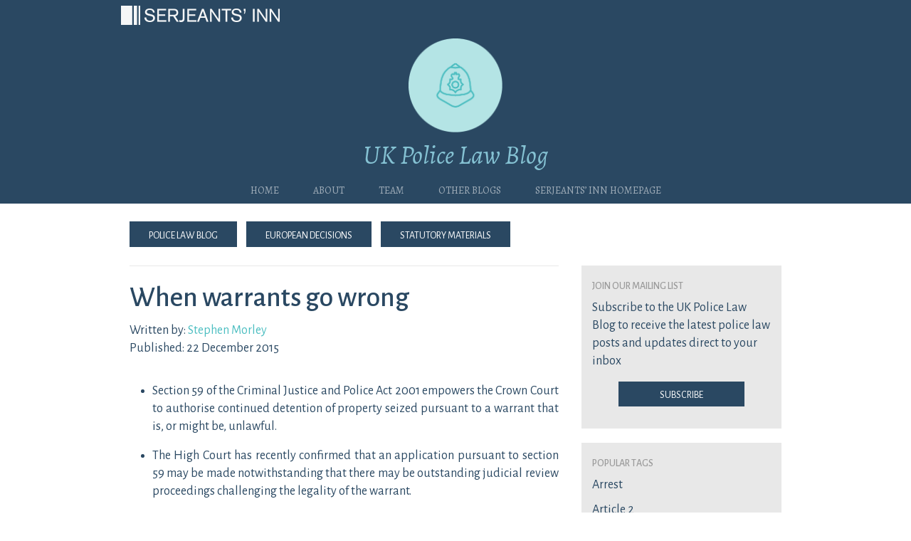

--- FILE ---
content_type: text/html; charset=UTF-8
request_url: https://www.ukpolicelawblog.com/when-warrants-go-wrong/
body_size: 11139
content:
<!DOCTYPE html>
<html lang="en-GB">
<head>
	<meta charset="UTF-8">
	<meta name="viewport" content="width=device-width, initial-scale=1, shrink-to-fit=no">
	<link rel="profile" href="http://gmpg.org/xfn/11">
	<!--social meta-->
	<meta property="og:locale" content="en_GB" />
	<meta property="og:url" content="https://www.ukpolicelawblog.com" />
	<meta property="og:type" content="website" />
	<meta property="og:title" content=" &raquo; When warrants go wrong" />
	<meta property="og:description" content="Post from UK Inquest Law Blog" />
	<meta property="og:image" content="https://www.ukpolicelawblog.com/wp-content/uploads/2022/01/police-icon.png" />
	<link rel="preconnect" href="https://fonts.googleapis.com">
	<link rel="preconnect" href="https://fonts.gstatic.com" crossorigin>
	<link href="https://fonts.googleapis.com/css2?family=Alegreya:ital,wght@0,400;0,500;0,600;0,700;0,800;0,900;1,400;1,500;1,600;1,700;1,800;1,900&display=swap" rel="stylesheet">
	<link href="https://fonts.googleapis.com/css2?family=Alegreya+Sans:ital,wght@0,300;0,400;0,500;0,700;0,800;0,900;1,300;1,400;1,500;1,700;1,800;1,900&family=Alegreya:ital,wght@0,400;0,500;0,600;0,700;0,800;0,900;1,400;1,500;1,600;1,700;1,800;1,900&display=swap" rel="stylesheet">
	<title>When warrants go wrong &#8211; UK Police Law Blog</title>
<meta name='robots' content='max-image-preview:large' />
<link rel='dns-prefetch' href='//static.addtoany.com' />
<link rel='dns-prefetch' href='//cdnjs.cloudflare.com' />
<link rel="alternate" type="application/rss+xml" title="UK Police Law Blog &raquo; Feed" href="https://www.ukpolicelawblog.com/feed/" />
<link rel="alternate" type="application/rss+xml" title="UK Police Law Blog &raquo; Comments Feed" href="https://www.ukpolicelawblog.com/comments/feed/" />
<link rel="alternate" type="application/rss+xml" title="UK Police Law Blog &raquo; When warrants go wrong Comments Feed" href="https://www.ukpolicelawblog.com/when-warrants-go-wrong/feed/" />
<link rel="alternate" title="oEmbed (JSON)" type="application/json+oembed" href="https://www.ukpolicelawblog.com/wp-json/oembed/1.0/embed?url=https%3A%2F%2Fwww.ukpolicelawblog.com%2Fwhen-warrants-go-wrong%2F" />
<link rel="alternate" title="oEmbed (XML)" type="text/xml+oembed" href="https://www.ukpolicelawblog.com/wp-json/oembed/1.0/embed?url=https%3A%2F%2Fwww.ukpolicelawblog.com%2Fwhen-warrants-go-wrong%2F&#038;format=xml" />
<style id='wp-img-auto-sizes-contain-inline-css'>
img:is([sizes=auto i],[sizes^="auto," i]){contain-intrinsic-size:3000px 1500px}
/*# sourceURL=wp-img-auto-sizes-contain-inline-css */
</style>
<style id='wp-emoji-styles-inline-css'>

	img.wp-smiley, img.emoji {
		display: inline !important;
		border: none !important;
		box-shadow: none !important;
		height: 1em !important;
		width: 1em !important;
		margin: 0 0.07em !important;
		vertical-align: -0.1em !important;
		background: none !important;
		padding: 0 !important;
	}
/*# sourceURL=wp-emoji-styles-inline-css */
</style>
<style id='wp-block-library-inline-css'>
:root{--wp-block-synced-color:#7a00df;--wp-block-synced-color--rgb:122,0,223;--wp-bound-block-color:var(--wp-block-synced-color);--wp-editor-canvas-background:#ddd;--wp-admin-theme-color:#007cba;--wp-admin-theme-color--rgb:0,124,186;--wp-admin-theme-color-darker-10:#006ba1;--wp-admin-theme-color-darker-10--rgb:0,107,160.5;--wp-admin-theme-color-darker-20:#005a87;--wp-admin-theme-color-darker-20--rgb:0,90,135;--wp-admin-border-width-focus:2px}@media (min-resolution:192dpi){:root{--wp-admin-border-width-focus:1.5px}}.wp-element-button{cursor:pointer}:root .has-very-light-gray-background-color{background-color:#eee}:root .has-very-dark-gray-background-color{background-color:#313131}:root .has-very-light-gray-color{color:#eee}:root .has-very-dark-gray-color{color:#313131}:root .has-vivid-green-cyan-to-vivid-cyan-blue-gradient-background{background:linear-gradient(135deg,#00d084,#0693e3)}:root .has-purple-crush-gradient-background{background:linear-gradient(135deg,#34e2e4,#4721fb 50%,#ab1dfe)}:root .has-hazy-dawn-gradient-background{background:linear-gradient(135deg,#faaca8,#dad0ec)}:root .has-subdued-olive-gradient-background{background:linear-gradient(135deg,#fafae1,#67a671)}:root .has-atomic-cream-gradient-background{background:linear-gradient(135deg,#fdd79a,#004a59)}:root .has-nightshade-gradient-background{background:linear-gradient(135deg,#330968,#31cdcf)}:root .has-midnight-gradient-background{background:linear-gradient(135deg,#020381,#2874fc)}:root{--wp--preset--font-size--normal:16px;--wp--preset--font-size--huge:42px}.has-regular-font-size{font-size:1em}.has-larger-font-size{font-size:2.625em}.has-normal-font-size{font-size:var(--wp--preset--font-size--normal)}.has-huge-font-size{font-size:var(--wp--preset--font-size--huge)}.has-text-align-center{text-align:center}.has-text-align-left{text-align:left}.has-text-align-right{text-align:right}.has-fit-text{white-space:nowrap!important}#end-resizable-editor-section{display:none}.aligncenter{clear:both}.items-justified-left{justify-content:flex-start}.items-justified-center{justify-content:center}.items-justified-right{justify-content:flex-end}.items-justified-space-between{justify-content:space-between}.screen-reader-text{border:0;clip-path:inset(50%);height:1px;margin:-1px;overflow:hidden;padding:0;position:absolute;width:1px;word-wrap:normal!important}.screen-reader-text:focus{background-color:#ddd;clip-path:none;color:#444;display:block;font-size:1em;height:auto;left:5px;line-height:normal;padding:15px 23px 14px;text-decoration:none;top:5px;width:auto;z-index:100000}html :where(.has-border-color){border-style:solid}html :where([style*=border-top-color]){border-top-style:solid}html :where([style*=border-right-color]){border-right-style:solid}html :where([style*=border-bottom-color]){border-bottom-style:solid}html :where([style*=border-left-color]){border-left-style:solid}html :where([style*=border-width]){border-style:solid}html :where([style*=border-top-width]){border-top-style:solid}html :where([style*=border-right-width]){border-right-style:solid}html :where([style*=border-bottom-width]){border-bottom-style:solid}html :where([style*=border-left-width]){border-left-style:solid}html :where(img[class*=wp-image-]){height:auto;max-width:100%}:where(figure){margin:0 0 1em}html :where(.is-position-sticky){--wp-admin--admin-bar--position-offset:var(--wp-admin--admin-bar--height,0px)}@media screen and (max-width:600px){html :where(.is-position-sticky){--wp-admin--admin-bar--position-offset:0px}}

/*# sourceURL=wp-block-library-inline-css */
</style><style id='global-styles-inline-css'>
:root{--wp--preset--aspect-ratio--square: 1;--wp--preset--aspect-ratio--4-3: 4/3;--wp--preset--aspect-ratio--3-4: 3/4;--wp--preset--aspect-ratio--3-2: 3/2;--wp--preset--aspect-ratio--2-3: 2/3;--wp--preset--aspect-ratio--16-9: 16/9;--wp--preset--aspect-ratio--9-16: 9/16;--wp--preset--color--black: #000000;--wp--preset--color--cyan-bluish-gray: #abb8c3;--wp--preset--color--white: #fff;--wp--preset--color--pale-pink: #f78da7;--wp--preset--color--vivid-red: #cf2e2e;--wp--preset--color--luminous-vivid-orange: #ff6900;--wp--preset--color--luminous-vivid-amber: #fcb900;--wp--preset--color--light-green-cyan: #7bdcb5;--wp--preset--color--vivid-green-cyan: #00d084;--wp--preset--color--pale-cyan-blue: #8ed1fc;--wp--preset--color--vivid-cyan-blue: #0693e3;--wp--preset--color--vivid-purple: #9b51e0;--wp--preset--color--blue: #0d6efd;--wp--preset--color--indigo: #6610f2;--wp--preset--color--purple: #6f42c1;--wp--preset--color--pink: #d63384;--wp--preset--color--red: #ce0d00;--wp--preset--color--orange: #fd7e14;--wp--preset--color--yellow: #ffc107;--wp--preset--color--green: #198754;--wp--preset--color--teal: #20c997;--wp--preset--color--cyan: #0dcaf0;--wp--preset--color--gray: #6c757d;--wp--preset--color--gray-dark: #343a40;--wp--preset--gradient--vivid-cyan-blue-to-vivid-purple: linear-gradient(135deg,rgb(6,147,227) 0%,rgb(155,81,224) 100%);--wp--preset--gradient--light-green-cyan-to-vivid-green-cyan: linear-gradient(135deg,rgb(122,220,180) 0%,rgb(0,208,130) 100%);--wp--preset--gradient--luminous-vivid-amber-to-luminous-vivid-orange: linear-gradient(135deg,rgb(252,185,0) 0%,rgb(255,105,0) 100%);--wp--preset--gradient--luminous-vivid-orange-to-vivid-red: linear-gradient(135deg,rgb(255,105,0) 0%,rgb(207,46,46) 100%);--wp--preset--gradient--very-light-gray-to-cyan-bluish-gray: linear-gradient(135deg,rgb(238,238,238) 0%,rgb(169,184,195) 100%);--wp--preset--gradient--cool-to-warm-spectrum: linear-gradient(135deg,rgb(74,234,220) 0%,rgb(151,120,209) 20%,rgb(207,42,186) 40%,rgb(238,44,130) 60%,rgb(251,105,98) 80%,rgb(254,248,76) 100%);--wp--preset--gradient--blush-light-purple: linear-gradient(135deg,rgb(255,206,236) 0%,rgb(152,150,240) 100%);--wp--preset--gradient--blush-bordeaux: linear-gradient(135deg,rgb(254,205,165) 0%,rgb(254,45,45) 50%,rgb(107,0,62) 100%);--wp--preset--gradient--luminous-dusk: linear-gradient(135deg,rgb(255,203,112) 0%,rgb(199,81,192) 50%,rgb(65,88,208) 100%);--wp--preset--gradient--pale-ocean: linear-gradient(135deg,rgb(255,245,203) 0%,rgb(182,227,212) 50%,rgb(51,167,181) 100%);--wp--preset--gradient--electric-grass: linear-gradient(135deg,rgb(202,248,128) 0%,rgb(113,206,126) 100%);--wp--preset--gradient--midnight: linear-gradient(135deg,rgb(2,3,129) 0%,rgb(40,116,252) 100%);--wp--preset--font-size--small: 13px;--wp--preset--font-size--medium: 20px;--wp--preset--font-size--large: 36px;--wp--preset--font-size--x-large: 42px;--wp--preset--spacing--20: 0.44rem;--wp--preset--spacing--30: 0.67rem;--wp--preset--spacing--40: 1rem;--wp--preset--spacing--50: 1.5rem;--wp--preset--spacing--60: 2.25rem;--wp--preset--spacing--70: 3.38rem;--wp--preset--spacing--80: 5.06rem;--wp--preset--shadow--natural: 6px 6px 9px rgba(0, 0, 0, 0.2);--wp--preset--shadow--deep: 12px 12px 50px rgba(0, 0, 0, 0.4);--wp--preset--shadow--sharp: 6px 6px 0px rgba(0, 0, 0, 0.2);--wp--preset--shadow--outlined: 6px 6px 0px -3px rgb(255, 255, 255), 6px 6px rgb(0, 0, 0);--wp--preset--shadow--crisp: 6px 6px 0px rgb(0, 0, 0);}:where(.is-layout-flex){gap: 0.5em;}:where(.is-layout-grid){gap: 0.5em;}body .is-layout-flex{display: flex;}.is-layout-flex{flex-wrap: wrap;align-items: center;}.is-layout-flex > :is(*, div){margin: 0;}body .is-layout-grid{display: grid;}.is-layout-grid > :is(*, div){margin: 0;}:where(.wp-block-columns.is-layout-flex){gap: 2em;}:where(.wp-block-columns.is-layout-grid){gap: 2em;}:where(.wp-block-post-template.is-layout-flex){gap: 1.25em;}:where(.wp-block-post-template.is-layout-grid){gap: 1.25em;}.has-black-color{color: var(--wp--preset--color--black) !important;}.has-cyan-bluish-gray-color{color: var(--wp--preset--color--cyan-bluish-gray) !important;}.has-white-color{color: var(--wp--preset--color--white) !important;}.has-pale-pink-color{color: var(--wp--preset--color--pale-pink) !important;}.has-vivid-red-color{color: var(--wp--preset--color--vivid-red) !important;}.has-luminous-vivid-orange-color{color: var(--wp--preset--color--luminous-vivid-orange) !important;}.has-luminous-vivid-amber-color{color: var(--wp--preset--color--luminous-vivid-amber) !important;}.has-light-green-cyan-color{color: var(--wp--preset--color--light-green-cyan) !important;}.has-vivid-green-cyan-color{color: var(--wp--preset--color--vivid-green-cyan) !important;}.has-pale-cyan-blue-color{color: var(--wp--preset--color--pale-cyan-blue) !important;}.has-vivid-cyan-blue-color{color: var(--wp--preset--color--vivid-cyan-blue) !important;}.has-vivid-purple-color{color: var(--wp--preset--color--vivid-purple) !important;}.has-black-background-color{background-color: var(--wp--preset--color--black) !important;}.has-cyan-bluish-gray-background-color{background-color: var(--wp--preset--color--cyan-bluish-gray) !important;}.has-white-background-color{background-color: var(--wp--preset--color--white) !important;}.has-pale-pink-background-color{background-color: var(--wp--preset--color--pale-pink) !important;}.has-vivid-red-background-color{background-color: var(--wp--preset--color--vivid-red) !important;}.has-luminous-vivid-orange-background-color{background-color: var(--wp--preset--color--luminous-vivid-orange) !important;}.has-luminous-vivid-amber-background-color{background-color: var(--wp--preset--color--luminous-vivid-amber) !important;}.has-light-green-cyan-background-color{background-color: var(--wp--preset--color--light-green-cyan) !important;}.has-vivid-green-cyan-background-color{background-color: var(--wp--preset--color--vivid-green-cyan) !important;}.has-pale-cyan-blue-background-color{background-color: var(--wp--preset--color--pale-cyan-blue) !important;}.has-vivid-cyan-blue-background-color{background-color: var(--wp--preset--color--vivid-cyan-blue) !important;}.has-vivid-purple-background-color{background-color: var(--wp--preset--color--vivid-purple) !important;}.has-black-border-color{border-color: var(--wp--preset--color--black) !important;}.has-cyan-bluish-gray-border-color{border-color: var(--wp--preset--color--cyan-bluish-gray) !important;}.has-white-border-color{border-color: var(--wp--preset--color--white) !important;}.has-pale-pink-border-color{border-color: var(--wp--preset--color--pale-pink) !important;}.has-vivid-red-border-color{border-color: var(--wp--preset--color--vivid-red) !important;}.has-luminous-vivid-orange-border-color{border-color: var(--wp--preset--color--luminous-vivid-orange) !important;}.has-luminous-vivid-amber-border-color{border-color: var(--wp--preset--color--luminous-vivid-amber) !important;}.has-light-green-cyan-border-color{border-color: var(--wp--preset--color--light-green-cyan) !important;}.has-vivid-green-cyan-border-color{border-color: var(--wp--preset--color--vivid-green-cyan) !important;}.has-pale-cyan-blue-border-color{border-color: var(--wp--preset--color--pale-cyan-blue) !important;}.has-vivid-cyan-blue-border-color{border-color: var(--wp--preset--color--vivid-cyan-blue) !important;}.has-vivid-purple-border-color{border-color: var(--wp--preset--color--vivid-purple) !important;}.has-vivid-cyan-blue-to-vivid-purple-gradient-background{background: var(--wp--preset--gradient--vivid-cyan-blue-to-vivid-purple) !important;}.has-light-green-cyan-to-vivid-green-cyan-gradient-background{background: var(--wp--preset--gradient--light-green-cyan-to-vivid-green-cyan) !important;}.has-luminous-vivid-amber-to-luminous-vivid-orange-gradient-background{background: var(--wp--preset--gradient--luminous-vivid-amber-to-luminous-vivid-orange) !important;}.has-luminous-vivid-orange-to-vivid-red-gradient-background{background: var(--wp--preset--gradient--luminous-vivid-orange-to-vivid-red) !important;}.has-very-light-gray-to-cyan-bluish-gray-gradient-background{background: var(--wp--preset--gradient--very-light-gray-to-cyan-bluish-gray) !important;}.has-cool-to-warm-spectrum-gradient-background{background: var(--wp--preset--gradient--cool-to-warm-spectrum) !important;}.has-blush-light-purple-gradient-background{background: var(--wp--preset--gradient--blush-light-purple) !important;}.has-blush-bordeaux-gradient-background{background: var(--wp--preset--gradient--blush-bordeaux) !important;}.has-luminous-dusk-gradient-background{background: var(--wp--preset--gradient--luminous-dusk) !important;}.has-pale-ocean-gradient-background{background: var(--wp--preset--gradient--pale-ocean) !important;}.has-electric-grass-gradient-background{background: var(--wp--preset--gradient--electric-grass) !important;}.has-midnight-gradient-background{background: var(--wp--preset--gradient--midnight) !important;}.has-small-font-size{font-size: var(--wp--preset--font-size--small) !important;}.has-medium-font-size{font-size: var(--wp--preset--font-size--medium) !important;}.has-large-font-size{font-size: var(--wp--preset--font-size--large) !important;}.has-x-large-font-size{font-size: var(--wp--preset--font-size--x-large) !important;}
/*# sourceURL=global-styles-inline-css */
</style>

<style id='classic-theme-styles-inline-css'>
/*! This file is auto-generated */
.wp-block-button__link{color:#fff;background-color:#32373c;border-radius:9999px;box-shadow:none;text-decoration:none;padding:calc(.667em + 2px) calc(1.333em + 2px);font-size:1.125em}.wp-block-file__button{background:#32373c;color:#fff;text-decoration:none}
/*# sourceURL=/wp-includes/css/classic-themes.min.css */
</style>
<link rel='stylesheet' id='pdfprnt_frontend-css' href='https://www.ukpolicelawblog.com/wp-content/plugins/pdf-print/css/frontend.css?ver=2.4.5' media='all' />
<link rel='stylesheet' id='child-understrap-styles-css' href='https://www.ukpolicelawblog.com/wp-content/themes/understrap-child-1.1.0/css/child-theme.min.css?ver=1.1.0' media='all' />
<link rel='stylesheet' id='fontawesome V5.15-css' href='https://cdnjs.cloudflare.com/ajax/libs/font-awesome/5.15.4/css/all.min.css?ver=6.9' media='all' />
<link rel='stylesheet' id='custom-styles-css' href='https://www.ukpolicelawblog.com/wp-content/themes/understrap-child-1.1.0/css/custom.css?ver=1.1.0' media='all' />
<link rel='stylesheet' id='addtoany-css' href='https://www.ukpolicelawblog.com/wp-content/plugins/add-to-any/addtoany.min.css?ver=1.16' media='all' />
<script id="addtoany-core-js-before">
window.a2a_config=window.a2a_config||{};a2a_config.callbacks=[];a2a_config.overlays=[];a2a_config.templates={};a2a_localize = {
	Share: "Share",
	Save: "Save",
	Subscribe: "Subscribe",
	Email: "Email",
	Bookmark: "Bookmark",
	ShowAll: "Show All",
	ShowLess: "Show less",
	FindServices: "Find service(s)",
	FindAnyServiceToAddTo: "Instantly find any service to add to",
	PoweredBy: "Powered by",
	ShareViaEmail: "Share via email",
	SubscribeViaEmail: "Subscribe via email",
	BookmarkInYourBrowser: "Bookmark in your browser",
	BookmarkInstructions: "Press Ctrl+D or \u2318+D to bookmark this page",
	AddToYourFavorites: "Add to your favourites",
	SendFromWebOrProgram: "Send from any email address or email program",
	EmailProgram: "Email program",
	More: "More&#8230;",
	ThanksForSharing: "Thanks for sharing!",
	ThanksForFollowing: "Thanks for following!"
};

a2a_config.icon_color="transparent,#ffffff";

//# sourceURL=addtoany-core-js-before
</script>
<script defer src="https://static.addtoany.com/menu/page.js" id="addtoany-core-js"></script>
<script src="https://www.ukpolicelawblog.com/wp-includes/js/jquery/jquery.min.js?ver=3.7.1" id="jquery-core-js"></script>
<script src="https://www.ukpolicelawblog.com/wp-includes/js/jquery/jquery-migrate.min.js?ver=3.4.1" id="jquery-migrate-js"></script>
<script defer src="https://www.ukpolicelawblog.com/wp-content/plugins/add-to-any/addtoany.min.js?ver=1.1" id="addtoany-jquery-js"></script>
<link rel="https://api.w.org/" href="https://www.ukpolicelawblog.com/wp-json/" /><link rel="alternate" title="JSON" type="application/json" href="https://www.ukpolicelawblog.com/wp-json/wp/v2/posts/1000" /><link rel="EditURI" type="application/rsd+xml" title="RSD" href="https://www.ukpolicelawblog.com/xmlrpc.php?rsd" />
<meta name="generator" content="WordPress 6.9" />
<link rel="canonical" href="https://www.ukpolicelawblog.com/when-warrants-go-wrong/" />
<link rel='shortlink' href='https://www.ukpolicelawblog.com/?p=1000' />
<link rel="pingback" href="https://www.ukpolicelawblog.com/xmlrpc.php">
<meta name="mobile-web-app-capable" content="yes">
<meta name="apple-mobile-web-app-capable" content="yes">
<meta name="apple-mobile-web-app-title" content="UK Police Law Blog - ">
<link rel="icon" href="https://www.ukpolicelawblog.com/wp-content/uploads/2022/01/police-icon-150x150.png" sizes="32x32" />
<link rel="icon" href="https://www.ukpolicelawblog.com/wp-content/uploads/2022/01/police-icon.png" sizes="192x192" />
<link rel="apple-touch-icon" href="https://www.ukpolicelawblog.com/wp-content/uploads/2022/01/police-icon.png" />
<meta name="msapplication-TileImage" content="https://www.ukpolicelawblog.com/wp-content/uploads/2022/01/police-icon.png" />
</head>

<body class="wp-singular post-template-default single single-post postid-1000 single-format-standard wp-custom-logo wp-embed-responsive wp-theme-understrap wp-child-theme-understrap-child-110 group-blog understrap-has-sidebar" itemscope itemtype="http://schema.org/WebSite">
<div class="site" id="page">

	<!-- ******************* The Navbar Area ******************* -->
	<header id="wrapper-navbar">

		<a class="skip-link sr-only sr-only-focusable" href="#content">Skip to content</a>

		
<nav id="main-nav" class="navbar navbar-expand-md navbar-dark bg-primary" aria-labelledby="main-nav-label">

	<h2 id="main-nav-label" class="screen-reader-text">
		Main Navigation	</h2>


	<div class="container">

		<!-- Your site title as branding in the menu -->
		<a href="https://www.ukpolicelawblog.com/" class="navbar-brand custom-logo-link" rel="home"><img width="271" height="271" src="https://www.ukpolicelawblog.com/wp-content/uploads/2022/01/police-icon.png" class="img-fluid" alt="UK Police Law Blog" decoding="async" fetchpriority="high" srcset="https://www.ukpolicelawblog.com/wp-content/uploads/2022/01/police-icon.png 271w, https://www.ukpolicelawblog.com/wp-content/uploads/2022/01/police-icon-150x150.png 150w" sizes="(max-width: 271px) 100vw, 271px" /></a>		<!-- end custom logo -->
		<a rel="home" href="https://www.ukpolicelawblog.com/" itemprop="url"><h1 class="site-title navbar-brand mb-0">UK Police Law Blog</h1></a>
		
		<button class="navbar-toggler" type="button" data-bs-toggle="collapse" data-bs-target="#navbarNavDropdown" aria-controls="navbarNavDropdown" aria-expanded="false" aria-label="Toggle navigation">
			<span class="navbar-toggler-icon"></span>
		</button>

		<!-- The WordPress Menu goes here -->
		<div id="navbarNavDropdown" class="collapse navbar-collapse"><ul id="main-menu" class="navbar-nav ms-auto"><li itemscope="itemscope" itemtype="https://www.schema.org/SiteNavigationElement" id="menu-item-2000" class="menu-item menu-item-type-custom menu-item-object-custom menu-item-home menu-item-2000 nav-item"><a title="Home" href="http://www.ukpolicelawblog.com/" class="nav-link">Home</a></li>
<li itemscope="itemscope" itemtype="https://www.schema.org/SiteNavigationElement" id="menu-item-1249" class="menu-item menu-item-type-post_type menu-item-object-page menu-item-1249 nav-item"><a title="About" href="https://www.ukpolicelawblog.com/about/" class="nav-link">About</a></li>
<li itemscope="itemscope" itemtype="https://www.schema.org/SiteNavigationElement" id="menu-item-1250" class="menu-item menu-item-type-custom menu-item-object-custom menu-item-1250 nav-item"><a title="Team" target="_blank" rel="noopener noreferrer" href="https://www.serjeantsinn.com/our-people/?filter=police" class="nav-link">Team</a></li>
<li itemscope="itemscope" itemtype="https://www.schema.org/SiteNavigationElement" id="menu-item-1248" class="menu-item menu-item-type-post_type menu-item-object-page menu-item-1248 nav-item"><a title="Other blogs" href="https://www.ukpolicelawblog.com/other-blogs/" class="nav-link">Other blogs</a></li>
<li itemscope="itemscope" itemtype="https://www.schema.org/SiteNavigationElement" id="menu-item-1227" class="menu-item menu-item-type-custom menu-item-object-custom menu-item-1227 nav-item"><a title="Serjeants&#039; Inn Homepage" target="_blank" rel="noopener noreferrer" href="http://www.serjeantsinn.com" class="nav-link">Serjeants&#8217; Inn Homepage</a></li>
</ul></div>
	</div><!-- .container(-fluid) -->

</nav><!-- .site-navigation -->

	</header><!-- #wrapper-navbar end -->

	<div id="wrapper-subheader" class="container">
		<a href="https://www.ukpolicelawblog.com/">Police&nbsp;Law&nbsp;Blog</a>
		<a href="https://www.ukpolicelawblog.com/category/european-decisions/">European&nbsp;Decisions</a>
		<a href="https://www.ukpolicelawblog.com/uk-statutory-materials/">Statutory&nbsp;Materials</a>	</div>
<div class="wrapper" id="single-wrapper">

	<div class="container" id="content" tabindex="-1">

		<div class="row">

			<!-- Do the left sidebar check -->
			
<div class="col-md-8 content-area" id="primary">

			<main class="site-main" id="main">

				
<article class="post-1000 post type-post status-publish format-standard hentry category-blog tag-search-warrants" id="single post-1000">
	<header class="entry-header">
		<h1 class="entry-title">When warrants go wrong</h1>
<div class="entry-meta">
	<p class="meta-content">Written by: <a href="https://www.serjeantsinn.com/barrister/stephen-morley/">Stephen Morley</a><br/>Published: 22 December 2015<br/></p></div><!-- .entry-meta --></header><!-- .entry-header -->	</header><!-- .entry-header -->

	
	<div class="entry-content">

		<ul>
<li style="text-align: justify;">Section 59 of the Criminal Justice and Police Act 2001 empowers the Crown Court to authorise continued detention of property seized pursuant to a warrant that is, or might be, unlawful.</li>
</ul>
<ul>
<li style="text-align: justify;">The High Court has recently confirmed that an application pursuant to section 59 may be made notwithstanding that there may be outstanding judicial review proceedings challenging the legality of the warrant.</li>
</ul>
<p style="text-align: justify;"><span id="more-1000"></span></p>
<p style="text-align: justify;">Further to the ‘seize and sift’ powers set out in sections 50 and 51 of the Criminal Justice and Police Act 2001, section 59 is a little-known ‘remedial’ provision that permits an application to be made to the Crown Court for authority to retain seized property. Such an application may be made where there is concern that a warrant may have been unlawfully obtained or unlawfully executed and that property seized under the warrant could be being held unlawfully. To rectify such a situation the Crown Court may authorise continued, lawful detention when satisfied that if the property were to be returned it would be immediately appropriate to issue a warrant authorising its seizure.</p>
<p style="text-align: justify;">In the recent case of <a href="http://www.bailii.org/ew/cases/EWHC/Admin/2015/3415.html" target="_blank" rel="noopener"><em>HS and Ors v South Cheshire Magistrates’ Court and Chief Constable of Cheshire and Ors</em></a> [2015] EWHC 3415 (Admin) the Claimants argued that the police could only make a section 59 application after the High Court had quashed a warrant. However, the High Court confirmed that there is no general rule preventing the police from making a section 59 application to the Crown Court when judicial review proceedings have been issued but yet to be resolved. In deciding whether section 59 applications should be permitted, the guiding principle was that the public interest in preventing the misuse of police powers should be weighed against the public interest that the interests of justice should not be defeated by technical issues in relation to warrants.</p>
<p style="text-align: justify;">Interestingly, these cases concerned “fairly elementary errors” with warrants that arise again and again. Issues that are easily preventable “are made due to lack of care, skill or understanding” and are potentially fatal to the legality of the warrant. Sections 15 and 16 of PACE must be complied with because otherwise the entry and search will be unlawful. Those applying for warrants must remember, in particular, that section 15(6)(b) of PACE requires particularisation, so far as practicable, of the articles sought. Warrants cannot be expressed too broadly, thus:</p>
<ul style="text-align: justify;">
<li>“Documents and records (Electronic or otherwise) relating to high value financial transactions” was found to be too broad because “high value” is imprecise and vague – one person’s definition of ‘high value’ is very likely be different to another’s definition: (<a href="http://www.bailii.org/ew/cases/EWHC/Admin/2009/1512.html" target="_blank" rel="noopener"><em>R (Power-Hynes) v Norwich Magistrates’ Court</em></a> [2009] EWHC 1512 (Admin)).</li>
</ul>
<ul style="text-align: justify;">
<li>“All business records, including sales and purchase invoices, accounting documents and any such material used or relied upon to administer and manage the business including communication devices” was found to be too broad because it didn’t specify in respect of which business or investigation the articles were sought: (<a href="http://www.bailii.org/ew/cases/EWHC/Admin/2012/2989.html" target="_blank" rel="noopener"><em>R (Anand) v HMRC</em></a> [2012] EWHC 2989 (Admin)).</li>
</ul>
<ul style="text-align: justify;">
<li>“Evidence of money laundering” was found to be too broad when particulars of persons, dates and transactions were known to the investigators. There must be “sufficient particularity so that anyone interested in the execution of the warrant (but particularly the officers involved in the search and seizure operation, and the holder of the articles) may ascertain whether a particular article fell within, or outside, the scope of the warrant”: (<a href="http://www.bailii.org/ew/cases/EWHC/Admin/2015/1283.html" target="_blank" rel="noopener"><em>R (Chatwani) v National Crime Agency</em></a> [2015] EWHC 1283 (Admin)).</li>
</ul>
<p style="text-align: justify;">Those drawing up applications for search warrants must describe, so far as possible, precisely what articles are being sought so that everyone (the court, the executing officers and the householder) are all clear about what items fall within the ambit of the warrant and those that don’t. Warrants that are drafted too widely risk being found unlawful for failure to comply with section 15(6)(b).</p>
<div class="addtoany_share_save_container addtoany_content addtoany_content_bottom"><div class="a2a_kit a2a_kit_size_28 addtoany_list" data-a2a-url="https://www.ukpolicelawblog.com/when-warrants-go-wrong/" data-a2a-title="When warrants go wrong"><a class="a2a_button_x" href="https://www.addtoany.com/add_to/x?linkurl=https%3A%2F%2Fwww.ukpolicelawblog.com%2Fwhen-warrants-go-wrong%2F&amp;linkname=When%20warrants%20go%20wrong" title="X" rel="nofollow noopener" target="_blank"></a><a class="a2a_button_linkedin" href="https://www.addtoany.com/add_to/linkedin?linkurl=https%3A%2F%2Fwww.ukpolicelawblog.com%2Fwhen-warrants-go-wrong%2F&amp;linkname=When%20warrants%20go%20wrong" title="LinkedIn" rel="nofollow noopener" target="_blank"></a><a class="a2a_button_email" href="https://www.addtoany.com/add_to/email?linkurl=https%3A%2F%2Fwww.ukpolicelawblog.com%2Fwhen-warrants-go-wrong%2F&amp;linkname=When%20warrants%20go%20wrong" title="Email" rel="nofollow noopener" target="_blank"></a></div></div>
	</div><!-- .entry-content -->

	<footer class="entry-footer">

		
	</footer><!-- .entry-footer -->

</article><!-- #post-## -->
		<nav class="container navigation post-navigation">
			<h2 class="screen-reader-text">Post navigation</h2>
			<div class="d-flex nav-links justify-content-between">
				<span class="nav-previous"><a href="https://www.ukpolicelawblog.com/low-threshold-for-an-inquest-jury/" rel="prev"><i class="fa fa-arrow-left"></i>&nbsp;Prev</a></span><span class="nav-next"><a href="https://www.ukpolicelawblog.com/caution-required/" rel="next">Next&nbsp;<i class="fas fa-arrow-right"></i></a></span>			</div><!-- .nav-links -->
		</nav><!-- .navigation -->
		
			</main><!-- #main -->

			<!-- Do the right sidebar check -->
			
</div><!-- #closing the primary container from /global-templates/left-sidebar-check.php -->


        <div class="col-md-4 widget-area" id="right-sidebar">
<aside id="block-9" class="widget widget_block"><div class="widget right-sidebar block-full">
<h4>join our mailing list</h4>
<p>Subscribe to the UK Police Law Blog to receive the latest police law posts and updates direct to your inbox</p>
<p class="button"><a target="_blank" href="https://marketing.lexportal.co.uk/doForm.aspx?a=0xF15D4A97E0E04123&amp;d=0x49EB4C9596DBE1A5^0xBDC0B87423493533|0x40F3E49C83A12815^0xAF1BA1DD83354AE1|0xF1B146662D144B75^0xD016D84A6489CE7F|0x9CB58EF48012E032^0xFEC7FD3FD654099A|0xA14B30AADF25AF0D^0x4538EA01547C6D9520542FC6B6F63C93|0xD52134AC788FF0FE^0xAF1BA1DD83354AE1|"><button type="submit">Subscribe</button></a>
</p>
</div></aside><aside id="block_tag_widget-7" class="widget widget_block_tag_widget"><div class="block-full tag_widget_content"> <h4>Popular Tags</h4><ul><li><a href="https://www.ukpolicelawblog.com/tag/arrest/" rel="tag">Arrest</a></li><li><a href="https://www.ukpolicelawblog.com/tag/article-2/" rel="tag">Article 2</a></li><li><a href="https://www.ukpolicelawblog.com/tag/article-3/" rel="tag">Article 3</a></li><li><a href="https://www.ukpolicelawblog.com/tag/article-8/" rel="tag">Article 8</a></li><li><a href="https://www.ukpolicelawblog.com/tag/civil-actions/" rel="tag">Civil actions</a></li><li><a href="https://www.ukpolicelawblog.com/tag/coronavirus/" rel="tag">Coronavirus</a></li><li><a href="https://www.ukpolicelawblog.com/tag/covid-19/" rel="tag">Covid-19</a></li><li><a href="https://www.ukpolicelawblog.com/tag/damages/" rel="tag">Damages</a></li><li><a href="https://www.ukpolicelawblog.com/tag/detention/" rel="tag">Detention</a></li><li><a href="https://www.ukpolicelawblog.com/tag/discrimination/" rel="tag">Discrimination</a></li><li><a href="https://www.ukpolicelawblog.com/tag/duty-of-care/" rel="tag">Duty of Care</a></li><li><a href="https://www.ukpolicelawblog.com/tag/ecthr/" rel="tag">ECtHR</a></li><li><a href="https://www.ukpolicelawblog.com/tag/human-rights/" rel="tag">Human Rights</a></li><li><a href="https://www.ukpolicelawblog.com/tag/investigations/" rel="tag">Investigations</a></li><li><a href="https://www.ukpolicelawblog.com/tag/judicial-review/" rel="tag">Judicial Review</a></li><li><a href="https://www.ukpolicelawblog.com/tag/misconduct/" rel="tag">Misconduct</a></li><li><a href="https://www.ukpolicelawblog.com/tag/negligence/" rel="tag">Negligence</a></li><li><a href="https://www.ukpolicelawblog.com/tag/statutory-materials/" rel="tag">Statutory Materials</a></li></ul></div></aside></div><!-- #right-sidebar -->


<!-- ##SEARCHCATEGORYNAME## -->
<!--European Decisions-->
<!-- ##SEARCHCATEGORYINPUT## -->
<!--<p><input type="hidden" value="198" name="cat" id="scat"></p>-->

		</div><!-- .row -->

	</div><!-- #content -->

</div><!-- #single-wrapper -->




	<!-- ******************* The Footer Full-width Widget Area ******************* -->

	<div class="wrapper" id="wrapper-footer-full" role="footer">

		<div class="container" id="footer-full-content" tabindex="-1">

			<div class="row">

				
			</div>

		</div>

	</div><!-- #wrapper-footer-full -->

	
<footer class="wrapper" id="wrapper-footer">

	<div class="container">

		<div class="row">

			<div class="col-md-12">

				<div class="site-footer" id="colophon">

					<div class="site-info">
						<h4 class="white">© 2021 UK Inquest Law Blog<br />The information on this blog applies to England and Wales unless otherwise stated.</h4>

						
					</div><!-- .site-info -->

				</div><!-- #colophon -->

			</div><!--col end -->

		</div><!-- row end -->

	</div><!-- container end -->
</footer><!-- wrapper end -->
</div><!-- #page we need this extra closing tag here -->
<script type="speculationrules">
{"prefetch":[{"source":"document","where":{"and":[{"href_matches":"/*"},{"not":{"href_matches":["/wp-*.php","/wp-admin/*","/wp-content/uploads/*","/wp-content/*","/wp-content/plugins/*","/wp-content/themes/understrap-child-1.1.0/*","/wp-content/themes/understrap/*","/*\\?(.+)"]}},{"not":{"selector_matches":"a[rel~=\"nofollow\"]"}},{"not":{"selector_matches":".no-prefetch, .no-prefetch a"}}]},"eagerness":"conservative"}]}
</script>
<script src="https://www.ukpolicelawblog.com/wp-content/themes/understrap-child-1.1.0/js/child-theme.min.js?ver=1.1.0" id="child-understrap-scripts-js"></script>
<script id="wp-emoji-settings" type="application/json">
{"baseUrl":"https://s.w.org/images/core/emoji/17.0.2/72x72/","ext":".png","svgUrl":"https://s.w.org/images/core/emoji/17.0.2/svg/","svgExt":".svg","source":{"concatemoji":"https://www.ukpolicelawblog.com/wp-includes/js/wp-emoji-release.min.js?ver=6.9"}}
</script>
<script type="module">
/*! This file is auto-generated */
const a=JSON.parse(document.getElementById("wp-emoji-settings").textContent),o=(window._wpemojiSettings=a,"wpEmojiSettingsSupports"),s=["flag","emoji"];function i(e){try{var t={supportTests:e,timestamp:(new Date).valueOf()};sessionStorage.setItem(o,JSON.stringify(t))}catch(e){}}function c(e,t,n){e.clearRect(0,0,e.canvas.width,e.canvas.height),e.fillText(t,0,0);t=new Uint32Array(e.getImageData(0,0,e.canvas.width,e.canvas.height).data);e.clearRect(0,0,e.canvas.width,e.canvas.height),e.fillText(n,0,0);const a=new Uint32Array(e.getImageData(0,0,e.canvas.width,e.canvas.height).data);return t.every((e,t)=>e===a[t])}function p(e,t){e.clearRect(0,0,e.canvas.width,e.canvas.height),e.fillText(t,0,0);var n=e.getImageData(16,16,1,1);for(let e=0;e<n.data.length;e++)if(0!==n.data[e])return!1;return!0}function u(e,t,n,a){switch(t){case"flag":return n(e,"\ud83c\udff3\ufe0f\u200d\u26a7\ufe0f","\ud83c\udff3\ufe0f\u200b\u26a7\ufe0f")?!1:!n(e,"\ud83c\udde8\ud83c\uddf6","\ud83c\udde8\u200b\ud83c\uddf6")&&!n(e,"\ud83c\udff4\udb40\udc67\udb40\udc62\udb40\udc65\udb40\udc6e\udb40\udc67\udb40\udc7f","\ud83c\udff4\u200b\udb40\udc67\u200b\udb40\udc62\u200b\udb40\udc65\u200b\udb40\udc6e\u200b\udb40\udc67\u200b\udb40\udc7f");case"emoji":return!a(e,"\ud83e\u1fac8")}return!1}function f(e,t,n,a){let r;const o=(r="undefined"!=typeof WorkerGlobalScope&&self instanceof WorkerGlobalScope?new OffscreenCanvas(300,150):document.createElement("canvas")).getContext("2d",{willReadFrequently:!0}),s=(o.textBaseline="top",o.font="600 32px Arial",{});return e.forEach(e=>{s[e]=t(o,e,n,a)}),s}function r(e){var t=document.createElement("script");t.src=e,t.defer=!0,document.head.appendChild(t)}a.supports={everything:!0,everythingExceptFlag:!0},new Promise(t=>{let n=function(){try{var e=JSON.parse(sessionStorage.getItem(o));if("object"==typeof e&&"number"==typeof e.timestamp&&(new Date).valueOf()<e.timestamp+604800&&"object"==typeof e.supportTests)return e.supportTests}catch(e){}return null}();if(!n){if("undefined"!=typeof Worker&&"undefined"!=typeof OffscreenCanvas&&"undefined"!=typeof URL&&URL.createObjectURL&&"undefined"!=typeof Blob)try{var e="postMessage("+f.toString()+"("+[JSON.stringify(s),u.toString(),c.toString(),p.toString()].join(",")+"));",a=new Blob([e],{type:"text/javascript"});const r=new Worker(URL.createObjectURL(a),{name:"wpTestEmojiSupports"});return void(r.onmessage=e=>{i(n=e.data),r.terminate(),t(n)})}catch(e){}i(n=f(s,u,c,p))}t(n)}).then(e=>{for(const n in e)a.supports[n]=e[n],a.supports.everything=a.supports.everything&&a.supports[n],"flag"!==n&&(a.supports.everythingExceptFlag=a.supports.everythingExceptFlag&&a.supports[n]);var t;a.supports.everythingExceptFlag=a.supports.everythingExceptFlag&&!a.supports.flag,a.supports.everything||((t=a.source||{}).concatemoji?r(t.concatemoji):t.wpemoji&&t.twemoji&&(r(t.twemoji),r(t.wpemoji)))});
//# sourceURL=https://www.ukpolicelawblog.com/wp-includes/js/wp-emoji-loader.min.js
</script>
<script>
var a2a_config = a2a_config || {};
a2a_config.templates = a2a_config.templates || {};

a2a_config.templates.email = {
    subject: "UK Inquest Law Blog | ${title}",
    body: "${link}\n \n From https://UKInquestLawBlog.co.uk"
};

a2a_config.templates.sms = {
    body: "UK Inquest Law Blog Post:\n ${title} \n ${link}",
};

a2a_config.templates.twitter = {
    text: "Reading: ${title} ${link}",
    related: "https://UKInquestLawBlog.co.uk",
};

</script>

<script async src="https://static.addtoany.com/menu/page.js"></script></body>

</html>



--- FILE ---
content_type: text/css
request_url: https://www.ukpolicelawblog.com/wp-content/themes/understrap-child-1.1.0/css/custom.css?ver=1.1.0
body_size: 951
content:
.navbar > .container-fluid, .navbar > .container-lg, .navbar > .container-md, .navbar > .container-sm, .navbar > .container-xl, .navbar > .container-xxl {
  align-items: normal;
}

header#wrapper-navbar nav#main-nav #navbarNavDropdown ul#main-menu.navbar-nav.ms-auto {
        display: flex;
        justify-content: space-between;

}

ul#main-menu.navbar-nav.ms-auto {
        width: auto;
        margin-left: 0 !important;
}

.navbar-expand-md .navbar-nav .nav-link {
  padding-right: 1.5rem;
  padding-left: 1.5rem;
}

ul#main-menu li.menu-item:first-child a.nav-link {
        padding-left: 0;
}

ul#main-menu li.menu-item:last-child a.nav-link {
        padding-right: 0;
}

#content.container .widget-area aside.widget_block.widget_search form.wp-block-search {
        background-color: #e8e8e8;
        padding: 15px;
        margin-bottom: 20px;
}

#content.container .widget-area aside.widget.widget_block aside.widget.widget_block.widget_search form.wp-block-search .wp-block-search__label {
        color: #9a9a9a;
        font-variant: all-small-caps;
        font-weight: 500;
        font-size: 20px;
        margin-bottom: .5rem;
}
#content.container .widget-area aside.widget.widget_block aside.widget.widget_block.widget_search form.wp-block-search .wp-block-search__input {
        line-height: 2em;
}
#content.container .widget-area aside.widget.widget_block aside.widget.widget_block.widget_search form.wp-block-search__text-button.wp-block-search p {
        text-align:center;
}

#content.container .widget-area aside.widget.widget_block aside.widget.widget_block.widget_search form.wp-block-search__text-button.wp-block-search button.wp-block-search__button {
        height: 35px;
        font-family: "Alegreya sans";
        background-color: #2a4862;
        color: #fff;
        width: 177px;
        border: none;
        font-variant: all-petite-caps;
        font-size: 20px;
        line-height: 20px;
        margin:20px 0 0 0;
}
.page-link {
  padding: .32rem .60rem !important;
}

header#wrapper-navbar {
  margin-bottom: 25px;
}

div#wrapper-subheader {
        margin-bottom: 0;
}

div#wrapper-subheader a {
        display: inline-block;
        line-height: 20px;
        font-family: "Alegreya sans";
        background-color: #2a4862;
        color: #fff;
        width: autox;
        border: none;
          border-bottom-color: currentcolor;
          border-bottom-style: none;
          border-bottom-width: medium;
        font-variant: all-petite-caps;
        font-size: 20px;
        padding: 8px 14px;
        margin-right: 10px;
        margin-bottom: 2px;
        height: 36px;
}

article div.more {
  position: static;
}


.addtoany_list .a2a_button_x span.a2a_svg,
.addtoany_shortcode .a2a_button_x span.a2a_svg {
        width: 45px !important;
        height: 45px !important;
}
.addtoany_list .a2a_button_x span.a2a_svg svg path,
.addtoany_shortcode .a2a_button_x span.a2a_svg svg path {
        fill: #000000;
}


@media only screen and (min-width: 576px){
        div#wrapper-subheader a {
                padding: 8px 14px;
                margin-right: 4px;
        }
}
@media only screen and (min-width: 768px){
        div#wrapper-subheader a {
                padding: 8px 5px;
                margin-right: 3px;
        }
}
@media only screen and (min-width: 992px){
        div#wrapper-subheader a {
                padding: 8px 30px;
                margin-right: 8px;
        }
}
@media only screen and (min-width: 1200px){
        div#wrapper-subheader a {
                padding: 8px 27px;
                margin-right: 10px;
        }
        .container, .container-lg, .container-md, .container-sm, .container-xl {
          max-width: 940px;
        }
}
@media only screen and (min-width: 1400px){
        div#wrapper-subheader a {
                padding: 8px 27px;
                margin-right: 10px;
        }
        .container, .container-lg, .container-md, .container-sm, .container-xl {
          max-width: 940px;
        }
}
@media only screen and (max-width: 575px){
        div#wrapper-subheader a {
                margin-right: 0px;
                width: 100%;
                text-align: center;
        }
}
